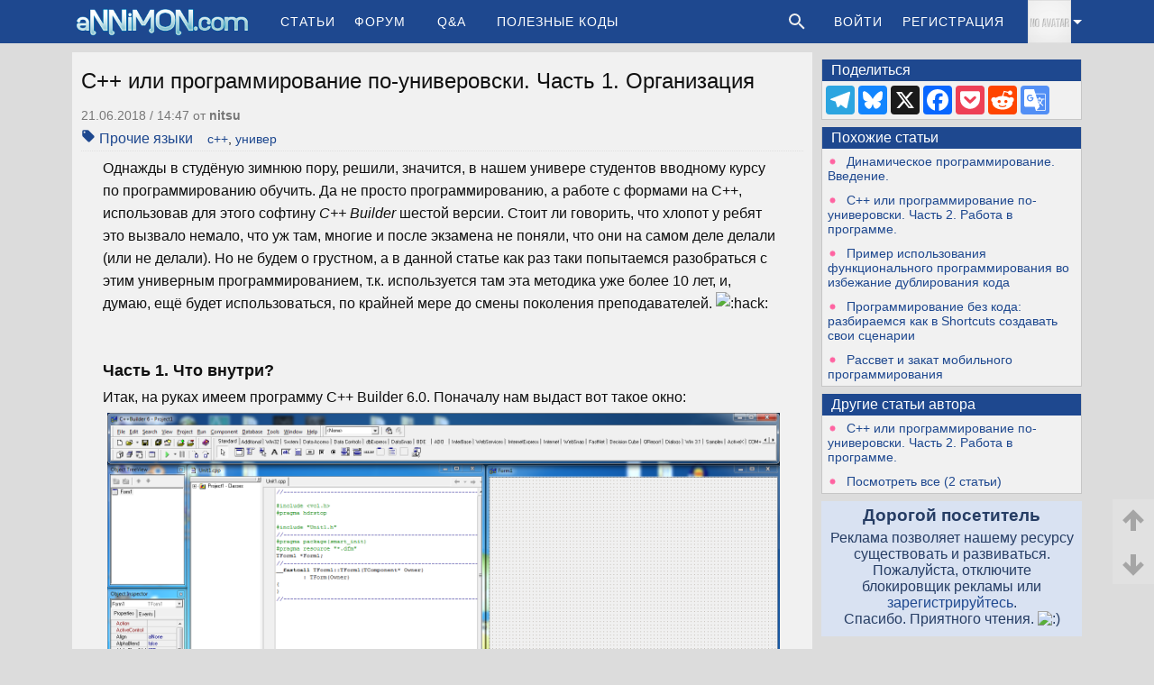

--- FILE ---
content_type: text/html; charset=UTF-8
request_url: https://annimon.com/article/3269
body_size: 7629
content:

<!DOCTYPE html>
<html lang="ru">
<head>
    <meta http-equiv="content-type" content="text/html; charset=utf-8" />
    <link rel="shortcut icon" href="https://annimon.com/favicon4.ico" />
    <link rel="apple-touch-icon" href="https://annimon.com/touch-icon-iphone.png" />
    <link rel="alternate" type="application/rss+xml" title="RSS | Новости ресурса" href="https://annimon.com/rss.xml" />
                <meta property="og:title" content="C++ или программирование по-универовски. Часть 1. Организация" />
        <meta name="title" content="C++ или программирование по-универовски. Часть 1. Организация" />
        <meta name="twitter:title" content="C++ или программирование по-универовски. Часть 1. Организация" />
        <meta name="theme-color" content="#1565C0" />
    
        <meta property="og:description" content="Однажды в студёную зимнюю пору, решили, значится, в нашем универе студентов вводному курсу по программированию обучить. Да не просто программированию, а работе с формами на C++, использовав для этого" />
    <meta name="description" content="Однажды в студёную зимнюю пору, решили, значится, в нашем универе студентов вводному курсу по программированию обучить. Да не просто программированию, а работе с формами на C++, использовав для этого" />
    <meta name="twitter:description" content="Однажды в студёную зимнюю пору, решили, значится, в нашем универе студентов вводному курсу по программированию обучить. Да не просто программированию, а работе с формами на C++, использовав для этого" />

        <meta name="author" content="nitsu" />

        <meta property="og:type" content="article" />

    <meta property="article:section" content="Прочие языки" />
        <meta property="article:published_time" content="2018-06-21T14:47:16+03:00" />
            <meta property="article:modified_time" content="2018-06-21T14:47:16+03:00" />
        <meta name="twitter:card" content="summary_large_image" />
        <meta name="keywords" content="c++, универ" />

                                <meta property="article:tag" content="c++" />
            <meta property="article:tag" content="универ" />
    
                <link rel="image_src" href="https://annimon.com/ablogs/file1192/1.png" />
        <meta property="og:image" content="https://annimon.com/ablogs/file1192/1.png" />
            <link rel="image_src" href="https://annimon.com/ablogs/file1193/2.png" />
        <meta property="og:image" content="https://annimon.com/ablogs/file1193/2.png" />
            <link rel="image_src" href="https://annimon.com/ablogs/file1194/3.png" />
        <meta property="og:image" content="https://annimon.com/ablogs/file1194/3.png" />
            <link rel="image_src" href="https://annimon.com/ablogs/file1195/4.png" />
        <meta property="og:image" content="https://annimon.com/ablogs/file1195/4.png" />
            <link rel="image_src" href="https://annimon.com/ablogs/file1196/5.png" />
        <meta property="og:image" content="https://annimon.com/ablogs/file1196/5.png" />
            <link rel="image_src" href="https://annimon.com/ablogs/file1197/6.png" />
        <meta property="og:image" content="https://annimon.com/ablogs/file1197/6.png" />
    
    <title>C++ или программирование по-универовски. Часть 1. Организация</title>
                <link rel="preload" as="font" type="font/woff2" href="/files/fonts/open-sans-v18-latin_cyrillic-regular.woff2" crossorigin />
        <link rel="preload" as="font" type="font/woff" href="/files/fonts/open-sans-v18-latin_cyrillic-regular.woff" crossorigin />
        <link rel="preload" as="font" type="font/woff2" href="/files/fonts/open-sans-v18-latin_cyrillic-italic.woff2" crossorigin />
        <link rel="preload" as="font" type="font/woff" href="/files/fonts/open-sans-v18-latin_cyrillic-italic.woff" crossorigin />
        <link rel="preload" as="font" type="font/woff2" href="/files/fonts/open-sans-v18-latin_cyrillic-700.woff2" crossorigin />
        <link rel="preload" as="font" type="font/woff" href="/files/fonts/open-sans-v18-latin_cyrillic-700.woff" crossorigin />
        <link rel="stylesheet" href="https://annimon.com/files/dist/css/app.css?57" type="text/css" />
        <link rel="stylesheet" href="https://annimon.com/theme/webdefault/style.css?57" type="text/css" />
    
            <link rel="stylesheet" href="https://annimon.com/theme/webdefault/other/articles.css?2" type="text/css" />
                    <script src="/files/dist/js/manifest.js?57"></script>
    <script src="/files/dist/js/vendor.js?57"></script>
    <script src="/files/dist/js/libs.js?57"></script>
    <script src="/files/dist/js/globals.js?57"></script>

    </head>
<body>
        
    <div class="header-wrapper" >
    <header class="header">
        <div class="logo">
            <a href="/">
                <img id="logoimage" src="/images/logo/web.png?1675433568" alt="logo" title="aNNiMON.com">
            </a>
        </div>
        <nav class="mainmenu">
            <ul class="mainmenu-list">
                <li><a class="topmenu-item" href="/ablogs/">Статьи</a></li>
                <li><a class="topmenu-item" href="/forum/">Форум</a></li>
                <li><a class="topmenu-item" href="/qa/">Q&amp;A</a></li>
                <li><a class="topmenu-item" href="/code/">Полезные коды</a></li>
            </ul>
        </nav>
        <nav class="usermenu">
            <form class="top-search" method="get" action="/str/search.php" role="search">
                <img class="icon-inline" src="/images/menu/magnify.svg" />
                <input class="search text-sm" type="search" name="q" placeholder="Поиск по сайту" required="true"></input>
            </form>
                            <ul class="usermenu-list">
                    <li><a class="topmenu-item" href="/in.php">Войти</a></li>
                    <li><a class="topmenu-item" href="/registration.php">Регистрация</a></li>
                </ul>
            
            <div class="dropdown">
                <div class="dropdown-header" data-toggle="dropdown">
                    <img class="userlogo" src="https://annimon.com/theme/webdefault/images/noavatar.gif" alt="user">
                    <span class="dropdown-caret"></span>
                </div>
                <div class="dropdown-content">
                                            <span class="user">Привет, Гость!</span>
                        <ul class="dropdown-menu">
                            <li><a href="/in.php"><img src="/images/menu/account.svg" width="20" class="icon-inline" alt="" /> Войти</a></li>
                            <li><a href="/auth_social.php"><img src="/images/social/vk.png" alt="vk" width="24" style="vertical-align: middle;"/> Войти с VK</a></li>
                            <li><a href="https://accounts.google.com/o/oauth2/auth?redirect_uri=https%3A%2F%2Fannimon.com%2Fauth_social.php%3Fp%3Dgoogle&amp;response_type=code&amp;client_id=307719810196-3i5tmq7dd4lumiii28vk1qrhejlic73v.apps.googleusercontent.com&amp;scope=https%3A%2F%2Fwww.googleapis.com%2Fauth%2Fuserinfo.email+https%3A%2F%2Fwww.googleapis.com%2Fauth%2Fuserinfo.profile"><img src="/images/social/google.png" alt="google" width="24" style="vertical-align: middle;"/> Войти с Google</a></li>
                            <li><a href="/registration.php"><img src="/images/menu/account-plus.svg" width="20" class="icon-inline" alt="" /> Регистрация</a></li>
                            <li><a href="/?act=info"><img src="/images/menu/info.svg" width="20" class="icon-inline" alt="" /> Информация</a></li>
                        </ul>
                                    </div>
            </div>
        </nav>
    </header>
</div>
    <div class="body">
        <table cellpadding="0" cellspacing="0" width="100%">
            <tr>
                <td valign="top" class="cent">
                    
<div class="wrapper">
        <article id="top" class="article-main">
                <header>
            <h1 id="article-title">C++ или программирование по-универовски. Часть 1. Организация</h1>
    <div class="basic-info">
        <time class="date">21.06.2018 / 14:47</time> от <a class="author" href="/ablogs/?act=user&amp;id=1732" rel="author">nitsu</a>
    </div>
    <div class="article-categories">
        <img src="/theme/webdefault/vector/tag.svg" />
        <a href="/articles/languages">Прочие языки</a>
                    &nbsp;&nbsp;<span class="text-sm">                                                                                                                            <a href="/str/search.php?category=article-tags&amp;q=c%2B%2B" class="tag">c++</a>,     <a href="/str/search.php?category=article-tags&amp;q=%D1%83%D0%BD%D0%B8%D0%B2%D0%B5%D1%80" class="tag">универ</a>    </span>
            </div>
    <hr/>
</header>        <div id="content">Однажды в студёную зимнюю пору, решили, значится, в нашем универе студентов вводному курсу по программированию обучить. Да не просто программированию, а работе с формами на C++, использовав для этого софтину <span class="tag-i">C++ Builder</span> шестой версии. Стоит ли говорить, что хлопот у ребят это вызвало немало, что уж там, многие и после экзамена не поняли, что они на самом деле делали (или не делали). Но не будем о грустном, а в данной статье как раз таки попытаемся разобраться с этим универным программированием, т.к. используется там эта методика уже более 10 лет, и, думаю, ещё будет использоваться, по крайней мере до смены поколения преподавателей. <img alt=":hack:" src="/files/smiles/26.gif"/> <br /><br /><br /><span class="tag-head">Часть 1. Что внутри?</span>Итак, на руках имеем программу C++ Builder 6.0. Поначалу нам выдаст вот такое окно:<br /><img class="article-image" src="/ablogs/file1192/1.png" alt="1.png" title="1.png"  /><br />Что же мы будем с ним делать? Для начала, нужно сохранить весь проект в определённую папку, затем мы сможем разобраться что к чему. У нас сразу открыта стандартная форма для работы с приложением. Поэтому нажимаем &quot;File&quot; -&gt; &quot;Save All&quot; или комбинацию Ctrl+Shift+S, и выбираем в файловом менеджере пустую папку для удобства работы. Нажимаем несколько раз сохранить, и в папке появились следующие файлы:<br /><img class="article-image" src="/ablogs/file1193/2.png" alt="2.png" title="2.png"  /><br />Поподробнее о самых важных из них:<br /><span class="tag-b">В файле Unit1.bpr хранится сам проект программы и его определение.</span> Вот так выглядит содержимое этого файла:<br /><img class="article-image" src="/ablogs/file1194/3.png" alt="3.png" title="3.png"  /><br />В нём содержатся параметры компилятора, настройки, и связующие данные. Нам там ничего редактировать не нужно, но файл желательно не терять, иногда студенты обращались ко мне с одним исходным кодом и картинками и просили запустить им программу.<br /><span class="tag-b">В файле &lt;имя&gt;.dfm</span> содержатся данные <span class="tag-b">основной формы</span>, в которых обозначено расположение и стили элементов.<br /><img class="article-image" src="/ablogs/file1195/4.png" alt="4.png" title="4.png"  /><br />Тем, кто немного знаком с устройством HTML или CSS, будет понятно, о чём идёт речь. Править его вручную нам также не нужно - для этого в среде есть специальный конструктор с подсказками. Необходимые элементы можно брать с панели, размещать и масштабировать как удобно. В программе форма видна пользователю в готовом виде, в ней он будет работать -вводить в поля значения, читать их и т.п.<br /><span class="tag-b">В файле Unit1.cpp</span> хранится мистер <span class="tag-b">программный код</span> собственной персоной.<br /><img class="article-image" src="/ablogs/file1196/5.png" alt="5.png" title="5.png"  /><br />Это и есть функционал нашей программы, т.е. то, что происходит невидимо нам, но благодаря чему программа выполняет свою задачу. Связывается с формой программный код при помощи операторов ввода/вывода. Т.е. в процессе написания кода мы можем забирать из формы какие-либо данные, и передавать их туда. В чём и заключается суть нашей программы.<br />Как вы уже поняли, работать мы будем с основной формой и программным (исходным) кодом.<br /><br /><span class="tag-head">Часть 2. Что снаружи?</span><img class="article-image" src="/ablogs/file1197/6.png" alt="6.png" title="6.png"  /><br />Итак, в интерфейсе программы мы имеем следующие основные разделы:<br /><span class="tag-b">Список объектов в порядке их наследования</span> - в этом списке отображается &quot;дерево&quot; объектов, т.е. если Button1 (кнопка) принадлежит Form1 (форме), то отображается она как наследник формы. Есть сложные элементы формы, например, меню, и у них будут свои внутренние наследники.<br /><span class="tag-b">Помощник выбора элементов для формы</span> - в нём вы можете выбрать нужный вам элемент интерфейса и разместить его в конструктор. В основном, студентам оттуда нужны:<br /><span class="tag-i">Кнопки (Button)</span> - для вызова событий и выполнения каких-либо участков кода.<br /><span class="tag-i">Поля редактирования (Edit)</span> - для ввода/вывода данных.<br /><span class="tag-i">Надписи (Caption)</span> - для создания пояснений и вывода данных.<br /><span class="tag-i">Многострочный редактор (Memo)</span> - для работы с несколькими строками при редактировании (например, для развёртки массива)<br /><span class="tag-i">Таблица-сетка (StringGrid)</span> - то же самое, только в двухмерном виде (в виде таблицы). Можно развёртывать двухмерные массивы)<br /><span class="tag-i">Изображение (Image)</span> - для загрузки и отображения на форме растровых изображений<br />и т.д., другие элементы изучаются по требованию преподавателя.<br /><span class="tag-b">Автоматический конструктор формы</span> - здесь можно расположить выбранные в помощнике элементы, установить их размер и выполнить предпросмотр при изменении стандартных свойств (размера, цвета, и т.п.).<br /><span class="tag-b">Инспектор объектов</span> - в нём можно изменять стандартные (задаваемые при инициализации формы) свойства находящихся в ней объектов, и задавать события, которые будут выполняться при действиями с элементами формы (как в HTML - по нажатии на элемент, по наведении курсора на элемент и т.п.). Для изменения этих параметров нужно выбрать в дереве объектов или конструкторе необходимый элемент, а затем отредактировать поля в инспекторе на вкладке &quot;Properties&quot; или &quot;Events&quot; для событий соответственно. Например, чтобы редактировать текст в элементе Edit1, нужно изменить параметр &quot;Edit1-&gt;Text&quot;, в инспекторе это будет просто поле Text. У Button и Label этот параметр будет не Text, а Caption. Вот таким образом можно редактировать объекты и узнать названия необходимых полей, которые мы будем использовать из программы.<br /><span class="tag-b">Редактор кода с подсветкой</span> - в редакторе будут отображаться методы, вызываемые событиями, и там нужно будет писать код, соответственно выполняющий действия. Лишь при вызове методов (как у нас их называют - функций) из конструктора объектов мы сможем взаимодействовать с элементами формы. Самый простой такой вызов - нажатие двойным щелчком по элементу Button, что вызовет появление нового метода с необходимыми параметрами, но об этом позже. По умолчанию там есть стандартные подключаемые библиотеки и заголовки, в этих строках:<br /><div class="backcode"><div class="cpp" style="font-family:monospace;"><div style="background-color: #FAFAFA;border-bottom: 1px solid #CCC;padding:3px;font-size: 0.8em;"><a href="javascript:void(0);" onclick="return codecopy(this);">[копировать]</a> <a href="javascript:void(0);" onclick="return codedownload('3372623947.cpp',this);">[скачать]</a></div><ol><li class="codeline1"  style="font-weight: bold;"><span class="linetext"><div style="font: normal normal 1em/1.2em monospace; margin:0; padding:0; background:none;"><span style="color: #339900;">#include &lt;vcl.h&gt;</span></div></span></li>
<li class="codeline2"  style="font-weight: bold;"><span class="linetext"><div style="font: normal normal 1em/1.2em monospace; margin:0; padding:0; background:none;"><span style="color: #339900;">#pragma hdrstop</span></div></span></li>
<li class="codeline1"  style="font-weight: bold;"><span class="linetext"><div style="font: normal normal 1em/1.2em monospace; margin:0; padding:0; background:none;"><span style="color: #339900;">#include &quot;Unit1.h&quot;</span></div></span></li>
<li class="codeline2"  style="font-weight: bold;"><span class="linetext"><div style="font: normal normal 1em/1.2em monospace; margin:0; padding:0; background:none;"><span style="color: #339900;">#pragma package(smart_init)</span></div></span></li>
<li class="codeline1"  style="font-weight: bold;"><span class="linetext"><div style="font: normal normal 1em/1.2em monospace; margin:0; padding:0; background:none;"><span style="color: #339900;">#pragma resource &quot;*.dfm&quot;</span></div></span></li>
<li class="codeline2"  style="font-weight: bold;"><span class="linetext"><div style="font: normal normal 1em/1.2em monospace; margin:0; padding:0; background:none;">TForm1 <span style="color: #000040;">*</span>Form1<span style="color: #008080;">;</span></div></span></li>
</ol></div></div>а так же один метод, содержание которого выполняется сразу при инициализации формы<br /><div class="backcode"><div class="cpp" style="font-family:monospace;"><ol><li class="codeline1"  style="font-weight: bold;"><span class="linetext"><div style="font: normal normal 1em/1.2em monospace; margin:0; padding:0; background:none;">__fastcall TForm1<span style="color: #008080;">::</span><span style="color: #007788;">TForm1</span><span style="color: #008000;">&#40;</span>TComponent<span style="color: #000040;">*</span> Owner<span style="color: #008000;">&#41;</span></div></span></li>
<li class="codeline2"  style="font-weight: bold;"><span class="linetext"><div style="font: normal normal 1em/1.2em monospace; margin:0; padding:0; background:none;">&nbsp; &nbsp; &nbsp; &nbsp; <span style="color: #008080;">:</span> TForm<span style="color: #008000;">&#40;</span>Owner<span style="color: #008000;">&#41;</span></div></span></li>
<li class="codeline1"  style="font-weight: bold;"><span class="linetext"><div style="font: normal normal 1em/1.2em monospace; margin:0; padding:0; background:none;"><span style="color: #008000;">&#123;</span></div></span></li>
<li class="codeline2"  style="font-weight: bold;"><span class="linetext"><div style="font: normal normal 1em/1.2em monospace; margin:0; padding:0; background:none;"><span style="color: #008000;">&#125;</span></div></span></li>
</ol></div></div>Собственно, о работе с этим программным кодом, методами, формой и их связью - в следующей части. Всем спасибо <img alt=":gg:" src="/files/smiles/22.gif"/> <br />nitsu специально для annimon.com</div>
                <footer>
                            <div class="article-summary-info"><script async src="//pagead2.googlesyndication.com/pagead/js/adsbygoogle.js"></script>
<!-- annimon.com - articles -->
<ins class="adsbygoogle"
     style="display:block"
     data-ad-client="ca-pub-2445224637854842"
     data-ad-slot="4580480218"
     data-ad-format="auto"></ins>
<script>
(adsbygoogle = window.adsbygoogle || []).push({});
</script></div>
            <div class="infoblock">
            <li class="rate-item rating-good" title="За 6, против 3">
        <div class="rate">
                                            <div class="disabled">
                    <img src="/images/thumb-up-outline.png" alt=""/>
                </div>
                    </div>
        <div class="rate-center">
            +3
        </div>
        <div class="rate">
                                            <div class="disabled">
                    <img src="/images/thumb-down-outline.png" alt=""/>
                </div>
                    </div>
    </li>
        <li>
        <img src="/images/eye.png" alt="views" />
                    4464
            </li>
                <li>
        <a href="/ablogs/?act=user&amp;id=1732" rel="author">
            <img src="../files/avatar/1732.png" alt="" />
            nitsu
        </a>
    </li>
</div>    </footer>    </article>
    <aside class="article-side">
                                                                <nav class="sidenav">
                    <h3>Поделиться</h3>
                    <div class="share">
                        <div class="a2a_kit a2a_kit_size_32 a2a_default_style">
<a class="a2a_button_telegram"></a>
<a class="a2a_button_bluesky"></a>
<a class="a2a_button_x"></a>
<a class="a2a_button_facebook"></a>
<a class="a2a_button_pocket"></a>
<a class="a2a_button_reddit"></a>
<a class="a2a_button_google_translate"></a>
</div>
<script async src="https://static.addtoany.com/menu/page.js"></script>

                    </div>
                </nav>
            
                                        <nav class="sidenav">
                    <h3>Похожие статьи</h3>
                    <ul>
                                                    <li><a href="/article/2058">Динамическое программирование. Введение.</a></li>
                                                    <li><a href="/article/3286">C++ или программирование по-универовски. Часть 2. Работа в программе.</a></li>
                                                    <li><a href="/article/3210">Пример использования функционального программирования во избежание дублирования кода</a></li>
                                                    <li><a href="/article/3626">Программирование без кода: разбираемся как в Shortcuts создавать свои сценарии</a></li>
                                                    <li><a href="/article/4023">Рассвет и закат мобильного программирования</a></li>
                                            </ul>
                </nav>
                                        <nav class="sidenav">
                    <h3>Другие статьи автора</h3>
                    <ul>
                                                    <li><a href="/article/3286">C++ или программирование по-универовски. Часть 2. Работа в программе.</a></li>
                                                                            <li><a href="/ablogs/?act=user&amp;id=1732">Посмотреть все
                                (2
                                статьи)
                            </a></li>
                                            </ul>
                </nav>
                                        <nav class="gmenu" id="abldiv" style="text-align:center;">
    <h3>Дорогой посетитель</h3>
    <div style="margin: 5px 2px;">
        Реклама позволяет нашему ресурсу существовать и развиваться.
        Пожалуйста, отключите блокировщик рекламы или <a href="/registration.php">зарегистрируйтесь</a>.
        <br/>Спасибо. Приятного чтения. <img src="/files/smiles/99.gif" alt=":)" title="Улыбка" />
    </div>
</nav>
                        </aside>
</div>


    <div id="down" class="bmenu">
        <a href="/ablogs/?act=comm&amp;id=3269">Комментарии
            (8)
        </a>
    </div>
<div class="noprint">
    <img src="/theme/webdefault/images/li.png" width="16" height="16" /><a href="/articles/languages">Прочие языки</a><br/>
    <img src="/theme/webdefault/images/li.png" width="16" height="16" /><a href="/ablogs">Категории</a>
</div>
    <div id="quickNavigator">
        <a href="#top" class="scrollup"><img class="icon" src="/images/arrow-up-bold.png" alt="↑" /></a><br/>
        <a href="#down" class="scrolldown"><img class="icon" src="/images/arrow-down-bold.png" alt="↓" /></a>
    </div>
                </td>
                            </tr>
        </table>
    </div>        <div class="footer-wrapper">
        <footer class="footer">
            <div class="footer__copyright">
                &copy; 2010-2026 aNNiMON (Melnik Software)

                                    <div class="footer__online">
                        
                    </div>
                            </div>

            <div class="footer__web-demon">&nbsp;</div>

            
                            <div class="footer__counters">
                    <!-- Global site tag (gtag.js) - Google Analytics -->
<script async src="https://www.googletagmanager.com/gtag/js?id=G-M14C0QJ2PV"></script>
<script>
  window.dataLayer = window.dataLayer || [];
  function gtag(){dataLayer.push(arguments);}
  gtag('js', new Date());
  gtag('config', 'G-M14C0QJ2PV');
</script>
                </div>
                    </footer>
    </div>

    </body>
</html>


--- FILE ---
content_type: text/html; charset=utf-8
request_url: https://www.google.com/recaptcha/api2/aframe
body_size: 267
content:
<!DOCTYPE HTML><html><head><meta http-equiv="content-type" content="text/html; charset=UTF-8"></head><body><script nonce="dUMsSZ2XfqVgAG4vmta7ew">/** Anti-fraud and anti-abuse applications only. See google.com/recaptcha */ try{var clients={'sodar':'https://pagead2.googlesyndication.com/pagead/sodar?'};window.addEventListener("message",function(a){try{if(a.source===window.parent){var b=JSON.parse(a.data);var c=clients[b['id']];if(c){var d=document.createElement('img');d.src=c+b['params']+'&rc='+(localStorage.getItem("rc::a")?sessionStorage.getItem("rc::b"):"");window.document.body.appendChild(d);sessionStorage.setItem("rc::e",parseInt(sessionStorage.getItem("rc::e")||0)+1);localStorage.setItem("rc::h",'1769075940711');}}}catch(b){}});window.parent.postMessage("_grecaptcha_ready", "*");}catch(b){}</script></body></html>

--- FILE ---
content_type: text/css
request_url: https://annimon.com/theme/webdefault/other/articles.css?2
body_size: 156
content:
body, .body {
    background-color: #dcdcdc;
}
.body {
    min-width: 640px;
}
.cent {
    padding: 0;
}

.sidenav {
    margin: 8px 0;
    border-color: #c6c6c6;
    background-color: #f1f1f1;
}
.share {
    margin: 5px 2px;
}
.prev-article {
    line-height: 1.2rem;
}
.prev-article span {
    color: #666;
    font-size: .75rem;
}
.prev-article a {
    font-size: .875rem;
}
.next-article {
    display: block;
    text-align: center;
    background: #fdfdfd;
    padding: 6px 0;
    margin: 8px 0 20px;
    border: 2px solid #e8e8e8;
    border-radius: 8px;
}
.next-article:hover {
    background: #fff;
    text-decoration: none !important;
}
.next-article span {
    color: #444;
    font-size: .9rem;
}

@media screen and (max-width: 1157px) {
    #content {
        padding: 6px 10px;
    }
}

@media screen and (max-width: 979px) {
    .body {
        max-width: 1120px;
    }
    .wrapper {
        display: block;
    }
    .article-main {
        margin: 0 auto;
    }
    .article-side {
        max-width: 100%;
        padding-left: 0;
        margin-top: 10px;
    }
    .article-header-info {
        display: none;
    }
    .sidenav {
        margin: 0;
    }

}
@media screen and (max-width: 929px) {
    #quickNavigator {
        width: 24px;
        height: 64px;
    }
    #quickNavigator .icon {
        width: 16px;
        height: 16px;
        margin: 2px 0;
    }
}
@media screen and (max-width: 879px) {
    #quickNavigator {
        display: none;
    }
    #content {
        padding: 6px 0px;
    }
}
@media print {
  .article-summary-info, #quickNavigator { display: none; }
  body, .body, .article-main {  background-color: #fff; }
}
